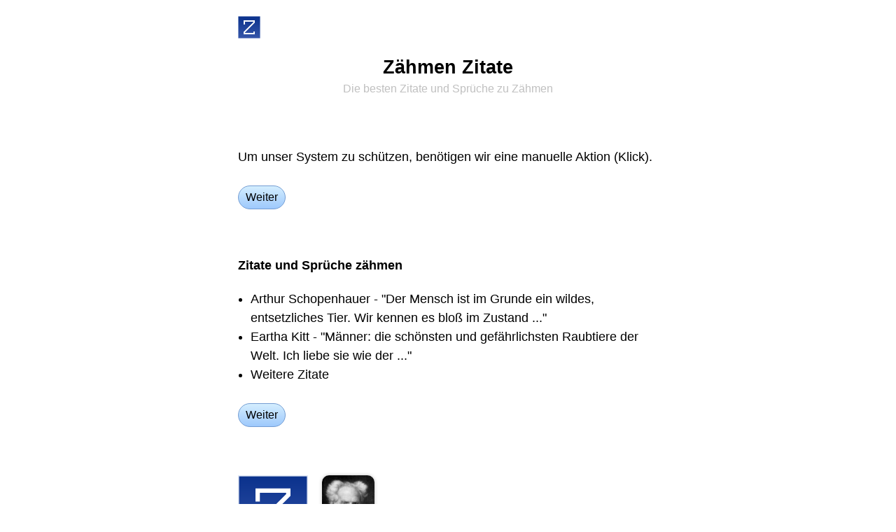

--- FILE ---
content_type: text/html;charset=utf-8
request_url: https://zitate.net/z%C3%A4hmen-zitate
body_size: 3166
content:
<!DOCTYPE html><html lang="de"><head><link rel="apple-touch-icon" href="/apple-touch-icon.png"><link rel="icon" href="/favicon.svg" type="image/svg+xml"><link rel="icon" href="/favicon.ico" sizes="32x32"><link rel="alternate" href="https://zitate.net/zitate.rss" title="Zitate-Feed" type="application/rss+xml"><meta http-equiv="Content-Type" content="text/html; charset=utf-8"><meta name="robots" content="index, follow, max-image-preview:large"><meta name="description" content="Zitate und Sprüche zähmen · Arthur Schopenhauer - &quot;Der Mensch ist im Grunde ein wildes, entsetzliches Tier. Wir kennen es bloß im Zustand ...&quot; · Eartha Kitt - &quot;Männer: die schönsten und gefährlichsten Raubtiere der Welt. Ich liebe sie wie der ...&quot; · Weitere Zitate"><meta name="keywords" content="Zitate, zähmen, Zitat, Sprüche, Spruch"><meta name="viewport" content="width=device-width, interactive-widget=overlays-content"><meta name="copyright" content="Copyright © Zitate.net"><meta name="rights" content="Copyright © Zitate.net"><title>Die besten Zitate und Sprüche zu Zähmen - Zitate.net</title><style type="text/css">*{appearance:none;border:0px solid #000000;box-sizing:border-box;font:inherit;line-height:inherit;margin:0px;padding:0px;outline:none;border-radius:0px;-moz-appearance:none;-webkit-appearance:none;-webkit-tap-highlight-color:transparent;}a{color:#4040ff;text-decoration:none;}a:focus,a:hover{color:#4040ff;text-decoration:underline;}b{font-weight:bold;}body{background-color:#ffffff;color:#000000;font-family:'Open Sans',-apple-system,BlinkMacSystemFont,"Segoe UI","Roboto","Oxygen","Ubuntu","Cantarell","Fira Sans","Droid Sans","Helvetica Neue",sans-serif;font-size:18px;line-height:1.333;}@media screen and (min-width:600px){body{font-weight:350;}}@media(prefers-color-scheme:dark){a{color:#00f080;}a:focus,a:hover{color:#00f080;text-decoration:underline;}body{background-color:#404040;color:#c0c0c0;}svg{fill:#c0c0c0;}}.aCenter{text-align:center;}.guiTitle{color:#000000;font-size:1.5em;font-weight:700;line-height:1.0em;padding:5px 0px;text-align:center;}.guiTitle a,.guiTitle a:focus,.guiTitle a:hover{color:#000000;}@media(prefers-color-scheme:dark){.guiTitle{color:#c0c0c0;}.guiTitle a,.guiTitle a:focus,.guiTitle a:hover{color:#c0c0c0;}}.aBlack,.aBlack:focus,.aBlack:hover{color:#000000;}@media(prefers-color-scheme:dark){.aBlack,.aBlack:focus,.aBlack:hover{color:#c0c0c0;}}.zitate:hover{transform:scale(1.1);}a.aLight,.aLight,.aLight a,.aLight:focus,.aLight a:focus{color:#c0c0c0;}a.aLight:hover,.aLight a:hover{color:#000000;}a.aLight,.aLight a{text-decoration:none;}.aLight hr,hr.aLight{color:#eceeff;background:#eceeff;}@media(prefers-color-scheme:dark){a.aLight,.aLight,.aLight a,.aLight:focus,.aLight a:focus{color:#707070;}a.aLight:hover,.aLight a:hover{color:#c0c0c0;}.aLight hr,hr.aLight{color:#606060;background:#606060;}}.aBtn{background:linear-gradient(#d4eeff,#9ec9fc);background:-webkit-linear-gradient(#d4eeff,#9ec9fc);border-color:#749dd3;border-radius:5px;border-width:1px;color:#000000;display:inline-block;font-size:16px;font-weight:450;line-height:30px;padding:0px 7px;}.aBtn:focus,.aBtn:hover{background:#ffff80;border-color:#cfcf00;color:#000000;text-decoration:none;}.aBtn:active{background:#fcbc27;border-color:#cd9606;}@media(prefers-color-scheme:dark){.aBtn{background:#008080;border-color:#00a0a0;color:#e0e0e0;}.aBtn:focus,.aBtn:hover{background:#00a0a0;border-color:#00a0a0;color:#e0e0e0;}.aBtn:active{background:#000000;border-color:#000000;}.aBtn svg{fill:#e0e0e0;}}.guiFooter{font-size:0.75em;line-height:0.75em;}.guiFooter,.guiFooter a{color:#c0c0c0;}.guiFooter a:hover{color:#000000;}@media(prefers-color-scheme:dark){.guiFooter,.guiFooter a{color:#707070;}.guiFooter a:hover{color:#c0c0c0;}}.aScrollH{white-space:nowrap;overflow-y:scroll;scrollbar-width:none;-ms-overflow-style:none;}.aScrollH::-webkit-scrollbar{display:none;}.aSmall{font-size:8pt;line-height:13px;}h1>.aSmall{font-size:0.6em;font-weight:normal;line-height:19px;}.pps img{filter:grayscale(1);}.pps img:hover{filter:sepia(1);}.aLH27{line-height:27px;}li{margin-left:1em;}</style><script type="text/javascript">function mUnlock(){window.scrollTo(0,0);history.pushState('vw0','');window.location.reload();return false;}function mGet(id){return document.getElementById(id);}function mViewTop(){document.zitate.submit();blur();return false;}var Z='';var events=['mousemove','mousedown','touchstart','keydown'];for(var l=0;l<events.length;l++){document.addEventListener(events[l],z,{capture:true,once:true,passive:true});}function z(){if(Z){return;}Z='epHvE9wC4y';var r=new XMLHttpRequest();r.open('POST','/~z');r.setRequestHeader('Content-type','application/x-www-form-urlencoded');r.send('z='+Z);}</script></head><body><form action="/" method="post" name="zitate"></form><form action="/~passbild" method="post" name="passbild"><input name="id" type="hidden"></form><div data-nosnippet id="vw0"><br><div style="max-width:640px;margin:auto;padding:0px 20px;"><a href="/" title="Zitate"><img alt="Zitate" class="zitate" height="32" src="/zitate.svg" style="vertical-align:top;margin:-10px;padding:10px;box-sizing:content-box;" width="32"></a></div><br><div style="max-width:640px;margin:auto;padding:0px 20px;"><h1 class="guiTitle">Zähmen Zitate<br><span class="aLight aSmall">Die besten Zitate und Sprüche zu Zähmen</span></h1></div><br><br><br><div class="aLH27" style="max-width:640px;margin:auto;padding:0px 20px;">Um unser System zu schützen, benötigen wir eine manuelle Aktion (Klick).<br><br><a class="aBtn" href="#" onclick="return mUnlock();" style="border-radius:100vh;line-height:2.0;padding:0px 10px;">Weiter</a></div><br><br><br><div style="max-width:640px;margin:auto;padding:0px 20px;"><a class="aBlack" href="/z%C3%A4hmen-zitate" style="font-weight:bold;">Zitate und Sprüche zähmen</a><br><br><div class="aLH27"><ul><li>Arthur Schopenhauer - "Der Mensch ist im Grunde ein wildes, entsetzliches Tier. Wir kennen es bloß im Zustand ..."</li><li>Eartha Kitt - "Männer: die schönsten und gefährlichsten Raubtiere der Welt. Ich liebe sie wie der ..."</li><li>Weitere Zitate</li></ul><br><a class="aBtn" href="#" onclick="return mUnlock();" style="border-radius:100vh;line-height:2.0;padding:0px 10px;">Weiter</a></div></div><div style="max-width:640px;margin:auto;padding:0px 20px;"><div class="aScrollH pps"><br><br><br><img alt="Zitate" height="100" src="/zitate.svg" style="vertical-align:middle;filter:none;" width="100"><a href="#" onclick="document.passbild.id.value=53;document.passbild.submit();return false;" rel="nofollow"><img alt="Arthur Schopenhauer" height="100" src="/arthur-schopenhauer-53.jpg" style="margin-left:20px;vertical-align:middle;border-radius:10px;box-shadow:0px 0px 5px 0px rgba(0,0,0,0.25)" title="Arthur Schopenhauer" width="75"></a><div style="display:block;height:5px;"></div></div></div><div style="max-width:640px;margin:auto;padding:0px 20px;"><br><br><br><b>Weitere Zitate und Sprüche zu Zähmen</b><br><br><div class="aLH27"><a class="aBlack" href="/menschen-zitate">Sprüche und Zitate über Menschen</a><br><a class="aBlack" href="/tier-zitate">Tiersprüche</a><br><a class="aBlack" href="/zustand-zitate">Sprüche Zitate über Zustände</a><br><a class="aBlack" href="/b%C3%A4ndigung-zitate">Sprüche zu Bändigungen</a><br><a class="aBlack" href="/z%C3%A4hmung-zitate">Zähmungen Zitat</a><br><a class="aBlack" href="/wild-zitate">wild Sprüche</a><br></div><br><a class="aBtn" href="#" onclick="return mUnlock();" style="border-radius:100vh;line-height:2.0;padding:0px 10px;">Weiter</a></div><div style="max-width:640px;margin:auto;padding:0px 20px;"><br><br><br><b>zähmen Zitate · Autoren</b><br><br><div class="aLH27"><a class="aBlack" href="/arthur-schopenhauer-zitate">Arthur Schopenhauer Zitate</a><br></div><br><a class="aBtn" href="#" onclick="return mUnlock();" style="border-radius:100vh;line-height:2.0;padding:0px 10px;">Weiter</a></div><div style="max-width:640px;margin:auto;padding:0px 20px;"><br><br><br><a class="aBlack" href="/z%C3%A4hmen-zitate" style="font-weight:bold;">Zitate / Sprüche Zähmen ...</a><br><br><div class="aLH27"><a class="aBlack" href="/zeit-zitate">Zeitzitate</a><br><a class="aBlack" href="/zukunft-zitate">Zukunft Zitate.net</a><br><a class="aBlack" href="/zweifel-zitate">Zitat Zweifel</a><br><a class="aBlack" href="/zweifeln-zitate">zweifeln Sprüche</a><br><a class="aBlack" href="/zwang-zitate">Zwänge Sprüche</a><br><a class="aBlack" href="/zynismus-zitate">Sprüche über Zynismus</a><br><a class="aBlack" href="/z%C3%A4hlen-zitate">Zitat über zählen</a><br><a class="aBlack" href="/z%C3%A4hmen-zitate">zähmen Sprüche</a><br><a class="aBlack" href="/z%C3%A4hmung-zitate">Zähmungen Zitat</a><br><a class="aBlack" href="/zahn-zitate">Zitate zu Zähnen</a><br><a class="aBlack" href="/z%C3%A4rtlichkeit-zitate">Sprüche und Zitate über Zärtlichkeiten</a><br><a class="aBlack" href="/angst-zitate">Ängste Zitate</a><br><a class="aBlack" href="/arzt-zitate">Ärzte Zitate</a><br><a class="aBlack" href="/%C3%BCbel-zitate">Zitate Sprüche über übel</a><br><a class="aBlack" href="/%C3%BCberzeugung-zitate">Überzeugungen Zitate</a><br></div><br><a class="aBtn" href="#" onclick="return mUnlock();" style="border-radius:100vh;line-height:2.0;padding:0px 10px;">Weiter</a></div><div style="max-width:640px;margin:auto;padding:0px 20px;"><br><br><br><a class="aBlack" href="/~schwesterprojekte" style="font-weight:bold;">Schwesterprojekte</a><br><br><div class="aLH27"><a class="aBlack" href="https://sprueche.net/">Sprüche.net</a><br><a class="aBlack" href="https://witze.net/">Witze</a><br><a class="aBlack" href="https://kreuzwortraetsel.net/">Kreuzwortraetsel Bilder</a><br><br><a class="aBlack" href="https://synonyme.info/">Umschreibungen Synonyme</a><br><a class="aBlack" href="https://umschreibungen.net/">Umschreibungen Net</a><br><a class="aBlack" href="https://redewendungen.net/">Redewendungen</a><br><a class="aBlack" href="https://gegenteile.net/">gegensätzeliche Wörter</a><br><br></div><br><a class="aBtn" href="#" onclick="return mUnlock();" style="border-radius:100vh;line-height:2.0;padding:0px 10px;">Weiter</a></div><br><br><br><div style="max-width:640px;margin:auto;padding:0px 20px;"><div class="aScrollH aCenter"><a class="aBtn" href="/"><svg viewBox="0 0 64 64" width="16" height="16" style="vertical-align:-1px;"><path d="M32 0 l32 32 v4 h-8 v28 h-16 v-24 h-16 v24 h-16 v-28 h-8 v-4 z"/></svg>  Zitate</a>   <a class="aBtn" href="#" onclick="return mViewTop();">Die besten Zitate</a></div></div><br><br><div class="guiFooter aCenter" style="max-width:640px;margin:auto;padding:0px 20px;"><div>© 2026 <a href="/">Zitate.net</a>   <a href="/z">Zitate Z</a></div></div><div style="display:block;height:500px;"></div></div></body></html>

--- FILE ---
content_type: image/svg+xml
request_url: https://zitate.net/zitate.svg
body_size: 330
content:
<svg xmlns="http://www.w3.org/2000/svg" viewBox="0 0 64 64">
  <title>Zitate</title>
  <defs>
    <linearGradient id="bg" x1="0%" y1="0%" x2="0%" y2="100%">
      <stop offset="0%" stop-color="#0b328d"/>
      <stop offset="100%" stop-color="#3656a9"/>
    </linearGradient>
  </defs>
  <g style="stroke-width:0;stroke:#ffffff;fill:#e0e7f5;">
    <rect x="0" y="0" width="64" height="64"/>
    <rect x="1" y="1" width="62" height="62" fill="url(#bg)"/>
    <path d="M18 24 v-10 h28 v4 l-28 28 v4 h28 v-6" stroke-width="4" fill="none"/>
  </g>
</svg>
